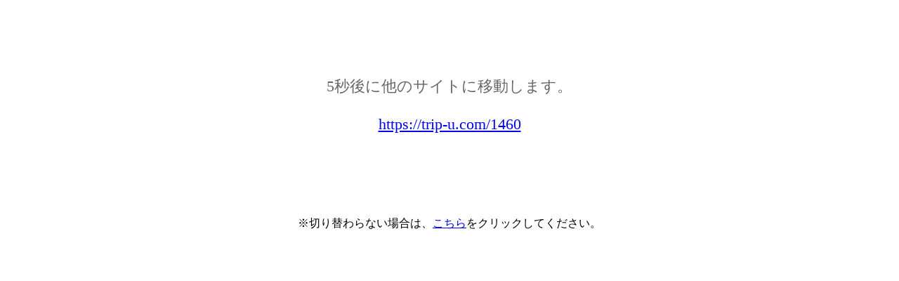

--- FILE ---
content_type: text/html; charset=UTF-8
request_url: http://outdoor-nagano.jp/assets/php/external_link.php?https://trip-u.com/1460
body_size: 387
content:
<!DOCTYPE html>
<html lang="ja">
<head>

<meta http-equiv="refresh" content="5;url=https://trip-u.com/1460">
<title>他のサイトへ移動 https://trip-u.com/1460</title>
</head>
<body>
<center style="padding:100px 10px;font-size:22px;color:#666">
    5秒後に他のサイトに移動します。<br>
    <br>
    <a href="https://trip-u.com/1460">https://trip-u.com/1460</a><br>
</center>
<br>
<center>※切り替わらない場合は、<a href="https://trip-u.com/1460">こちら</a>をクリックしてください。</center>
</body>
</html>